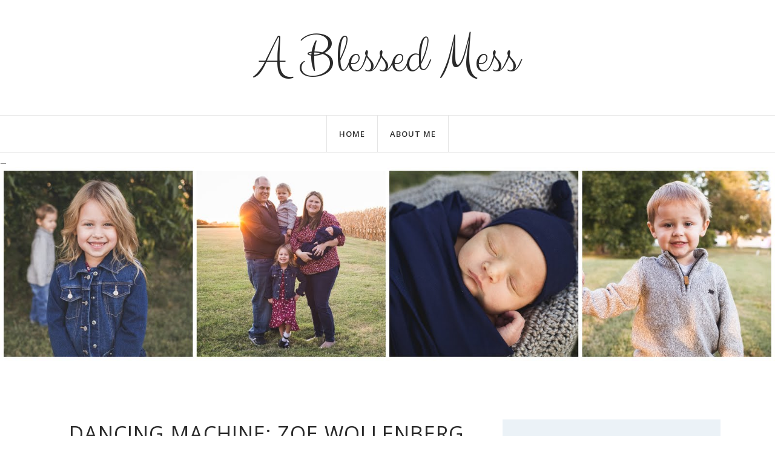

--- FILE ---
content_type: text/javascript; charset=UTF-8
request_url: https://www.ablessedmess.net/2016/06/?action=getFeed&widgetId=Feed1&widgetType=Feed&responseType=js&xssi_token=AOuZoY76-PRt0Rt3vNYk_VxXyEw0FYa2Jw%3A1766296437735
body_size: 344
content:
try {
_WidgetManager._HandleControllerResult('Feed1', 'getFeed',{'status': 'ok', 'feed': {'entries': [{'title': 'Christmas Recap, Mary Poppins Returns and New Years Resolutions', 'link': 'https://blessedmessmom.podbean.com/e/christmas-recap-mary-poppins-returns-and-new-years-resolutions/', 'publishedDate': '2019-01-03T20:48:43.000-08:00', 'author': ''}, {'title': 'School is in Session and New Drinks are Here!', 'link': 'https://blessedmessmom.podbean.com/e/school-is-in-session-and-new-drinks-are-here/', 'publishedDate': '2018-08-24T10:46:28.000-07:00', 'author': ''}, {'title': 'Motherhood Today and Going Out After Kids', 'link': 'https://blessedmessmom.podbean.com/e/motherhood-today-and-going-out-after-kids/', 'publishedDate': '2018-08-07T09:04:24.000-07:00', 'author': ''}, {'title': 'Shoes, Doctor, Vacation and Boy Bands', 'link': 'https://blessedmessmom.podbean.com/e/shoes-doctor-vacation-and-boy-bands/', 'publishedDate': '2018-07-18T18:39:37.000-07:00', 'author': ''}, {'title': 'Travel and No Loitering at McDonald\x27s', 'link': 'https://blessedmessmom.podbean.com/e/travel-and-no-loitering-at-mcdonalds/', 'publishedDate': '2018-06-19T08:16:52.000-07:00', 'author': ''}], 'title': 'Blessed Mess Mom'}});
} catch (e) {
  if (typeof log != 'undefined') {
    log('HandleControllerResult failed: ' + e);
  }
}
